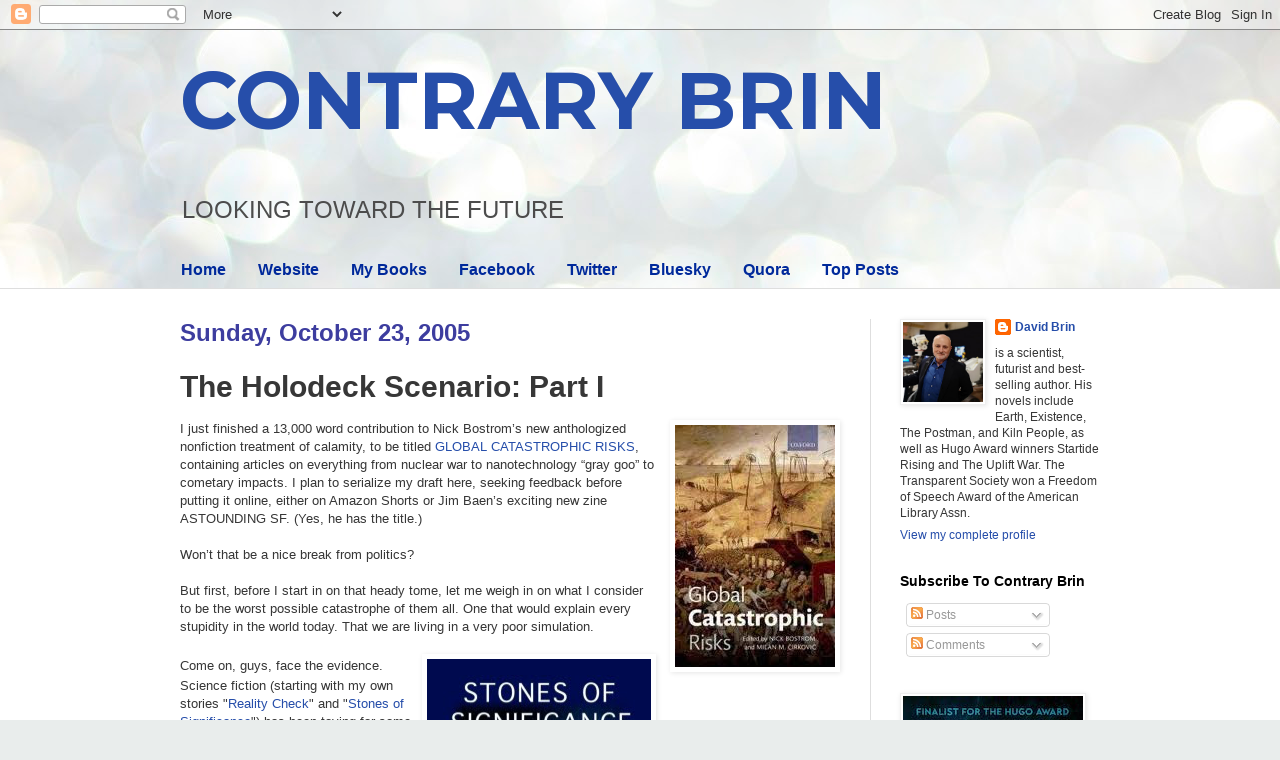

--- FILE ---
content_type: text/html; charset=UTF-8
request_url: https://davidbrin.blogspot.com/b/stats?style=BLACK_TRANSPARENT&timeRange=ALL_TIME&token=APq4FmDnzfRbKIlmLLDWyZSmXqldUDUTHgAHZB1ciH4TEg-kK48O6SXC7_hFdtQFprSIXN6ee0PCJvjHM-rfA9l-MjIlF1bDoQ
body_size: -10
content:
{"total":20260928,"sparklineOptions":{"backgroundColor":{"fillOpacity":0.1,"fill":"#000000"},"series":[{"areaOpacity":0.3,"color":"#202020"}]},"sparklineData":[[0,25],[1,23],[2,100],[3,87],[4,18],[5,21],[6,15],[7,13],[8,13],[9,15],[10,11],[11,10],[12,17],[13,19],[14,56],[15,58],[16,21],[17,57],[18,27],[19,18],[20,17],[21,35],[22,49],[23,53],[24,67],[25,69],[26,80],[27,90],[28,70],[29,16]],"nextTickMs":3640}